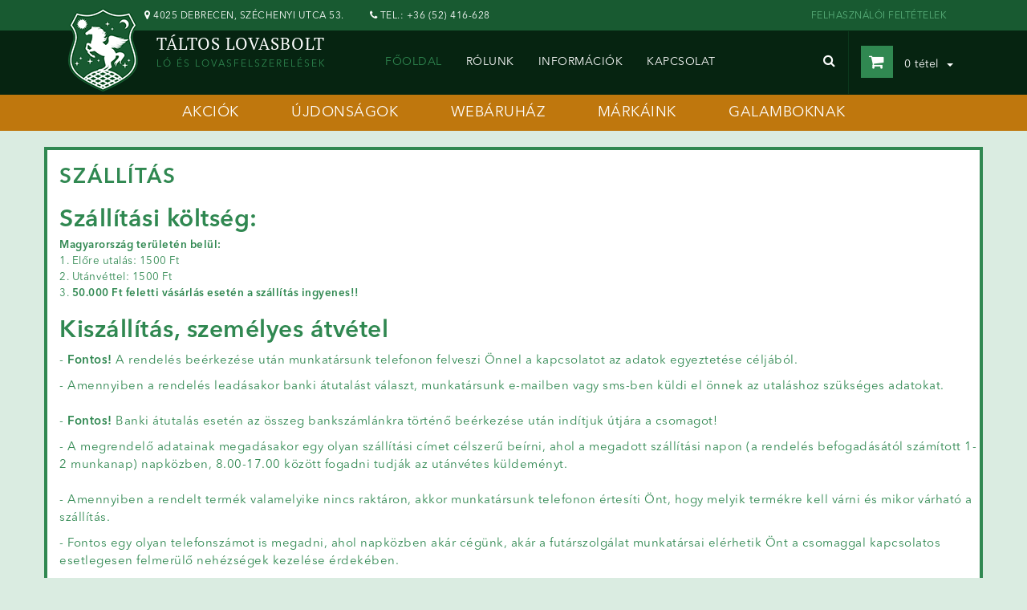

--- FILE ---
content_type: text/html; charset=UTF-8
request_url: https://taltoslovasbolt.hu/szallitas
body_size: 5462
content:
<!DOCTYPE html>
<html lang="en">
    <head>
        <meta charset="utf-8">
        <base href="https://taltoslovasbolt.hu/" target="_self">
        <meta name="viewport" content="width=device-width, initial-scale=1.0">
        <meta name="description" content="">
        <meta name="author" content="">
        <title>Táltos Lovasbolt Debrecen - Szállítás</title>
        <link href="https://taltoslovasbolt.hu/assets/frontend/css/bootstrap.min.css" rel="stylesheet">
        <link href="https://taltoslovasbolt.hu/assets/frontend/css/font-awesome.min.css" rel="stylesheet">
        <link href="https://taltoslovasbolt.hu/assets/frontend/css/prettyPhoto.css" rel="stylesheet">
        <link href="https://taltoslovasbolt.hu/assets/frontend/css/price-range.css" rel="stylesheet">
        <link href="https://taltoslovasbolt.hu/assets/frontend/css/animate.css" rel="stylesheet">
        <link href="https://taltoslovasbolt.hu/assets/frontend/css/main.css" rel="stylesheet">
        <link href="//code.jquery.com/ui/1.11.4/themes/smoothness/jquery-ui.css" rel="stylesheet">
        <!--[if lt IE 9]>
        <script src="https://taltoslovasbolt.hu/assets/frontend/js/html5shiv.js"></script>
        <script src="https://taltoslovasbolt.hu/assets/frontend/js/respond.min.js"></script>
        <![endif]-->       
        <link rel="shortcut icon" href="https://taltoslovasbolt.hu/assets/frontend/images/icon.png">
        <link rel="apple-touch-icon-precomposed" sizes="144x144" href="https://taltoslovasbolt.hu/assets/frontend/images/images/ico/apple-touch-icon-144-precomposed.png">
        <link rel="apple-touch-icon-precomposed" sizes="114x114" href="https://taltoslovasbolt.hu/assets/frontend/images/images/ico/apple-touch-icon-114-precomposed.png">
        <link rel="apple-touch-icon-precomposed" sizes="72x72" href="https://taltoslovasbolt.hu/assets/frontend/images/images/ico/apple-touch-icon-72-precomposed.png">
        <link rel="apple-touch-icon-precomposed" href="https://taltoslovasbolt.hu/assets/frontend/images/images/ico/apple-touch-icon-57-precomposed.png">

        <script src="https://taltoslovasbolt.hu/assets/frontend/js/jquery.js"></script>
        <script src="//code.jquery.com/ui/1.11.4/jquery-ui.js"></script>
        <script src="https://taltoslovasbolt.hu/assets/frontend/js/jquery.number.min.js"></script>
    </head><!--/head-->

    <body>
        <header id="header"><!--header-->
            <div class="header_top hidden-sm hidden-xs"><!--header_top-->
                <div class="container">
                    <div class="row">
                        <div class="col-sm-6">
                            <div class="contactinfo">
                                <ul class="nav nav-pills">
                                    <li><i class="fa fa-map-marker"></i> 4025 Debrecen, Széchenyi utca 53.</i>
                                    <li><i class="fa fa-phone"></i> Tel.: +36 (52) 416-628</li>
                                </ul>
                            </div>
                        </div>
                        <div class="col-sm-6">
                            <div class="pull-right">
                                <ul>
                                    <li><a href="https://taltoslovasbolt.hu/felhasznaloi-feltetelek">FELHASZNÁLÓI FELTÉTELEK</a></li>
                                </ul>
                            </div>
                        </div>
                    </div>
                </div>
            </div><!--/header_top-->

            <div class="header-middle-2"><!--header-middle-->
                <div class="hidden-md hidden-lg">
                    <div class="logo">
                        <div class="pull-left">
                            <a href="https://taltoslovasbolt.hu/"><img src="https://taltoslovasbolt.hu/assets/frontend/images/logo.png" /></a>
                        </div>
                        <div class="pull-left tpad">
                            <span class="logo-white">Táltos Lovasbolt</span><br />
                            <span class="logo-slogen">ló és lovasfelszerelések</span>
                        </div>
                    </div>
                    <div class="navbar-header">
                        <button type="button" class="navbar-toggle" data-toggle="collapse" data-target=".navbar-collapse">
                            <span class="sr-only">Toggle navigation</span>
                            <span class="icon-bar"></span>
                            <span class="icon-bar"></span>
                            <span class="icon-bar"></span>
                        </button>
                    </div>
                    <ul class="nav navbar-nav collapse navbar-collapse">
                        <li><a href="https://taltoslovasbolt.hu/" class="active">Főoldal</a></li>
                        <li><a href="https://taltoslovasbolt.hu/akciok">akciók</a></li>
                        <li><a href="https://taltoslovasbolt.hu/ujdonsagok">újdonságok</a></li>
                        <li><a href="https://taltoslovasbolt.hu/">webáruház</a></li>
                        <li><a href="https://taltoslovasbolt.hu/markaink">márkáink</a></li>
                        <li><a href="https://taltoslovasbolt.hu/galamboknak">galamboknak</a></li>
                        <li><a href="https://taltoslovasbolt.hu/rolunk">rólunk</a></li>
                        <li><a href="https://taltoslovasbolt.hu/informaciok">információk</a></li>
                        <li><a href="https://taltoslovasbolt.hu/kapcsolat">kapcsolat</a></li>
                    </ul>
                    <div class="hidden-lg hidden-md basket"><a href="https://taltoslovasbolt.hu/kosar"><button class="btn btn-block btn-success text-left"><i class="fa fa-shopping-cart"></i> <span class="order_num">0</span> tétel <span class="caret-container"><span class="caret"></span></span></button></a></div>

                </div>
                <div class="container hidden-sm hidden-xs">
                    <div class="row">
                        <div class="col-sm-4">
                            <div class="logo pull-left">
                                <a href="https://taltoslovasbolt.hu/"><img src="https://taltoslovasbolt.hu/assets/frontend/images/logo.png" /></a>
                            </div>
                            <div class="pull-left">
                                <span class="logo-white">Táltos Lovasbolt</span><br />
                                <span class="logo-slogen">ló és lovasfelszerelések</span>
                            </div>
                        </div>
                        <div class="col-md-8">
                            <div class="shop-menu pull-right">

                                <div class="row">
                                    <div class="col-sm-9">
                                        <div class="navbar-header">
                                            <button type="button" class="navbar-toggle" data-toggle="collapse" data-target=".navbar-collapse">
                                                <span class="sr-only">Toggle navigation</span>
                                                <span class="icon-bar"></span>
                                                <span class="icon-bar"></span>
                                                <span class="icon-bar"></span>
                                            </button>
                                        </div>
                                        <div class="mainmenu pull-left">
                                            <ul class="nav navbar-nav collapse navbar-collapse">
                                                <li><a href="https://taltoslovasbolt.hu/" class="active" >Főoldal</a></li>
                                                <li><a href="https://taltoslovasbolt.hu/rolunk" >rólunk</a></li>
                                                <li><a href="https://taltoslovasbolt.hu/informaciok" >információk</a></li>
                                                <li><a href="https://taltoslovasbolt.hu/kapcsolat" >kapcsolat</a></li>
                                            </ul>
                                        </div>
                                    </div>
                                    <div class="col-sm-1">
                                        <div class="search_box pull-right">
                                            <button type="button" data-toggle="dropdown" id="search" class="dropdown-toggle btn-search"><i class="fa fa-search"></i></button>
                                            <div class="dropdown-menu search" aria-labelledby="search">
                                                <form action="https://taltoslovasbolt.hu/kereses" method="get">
                                                    <input type="search" class="form-control" name="s" id="search_inp" />
                                                </form>
                                            </div>
                                        </div>
                                    </div>
                                    <div class="col-sm-2">
                                        <div class="dropdown" class="basket">
                                            <div class="dropdown-toggle top-cart" data-toggle="dropdown"><i class="fa fa-shopping-cart"></i> <span class="order_num">0</span> tétel <span class="caret-container"><span class="caret"></span></span></div>
                                            <div class="dropdown-menu">
                                                                                                <table class="table top-cart-table">
                                                    <tbody id="cart_inside_items">
                                                    </tbody>
                                                </table>
                                                <table class="table bottom-cart-table">
                                                    <tr>
                                                        <td width="50%">
                                                            Szállítás: <span id="shipping_price">0</span> Ft<br />
                                                            Összesen: <span id="total">0</span> Ft
                                                        </td>
                                                        <td class="text-right">
                                                            <a href="https://taltoslovasbolt.hu/kosar"><button class="btn btn-cart">KOSÁR</button></a>
                                                            <a href="https://taltoslovasbolt.hu/megrendeles"><button class="btn btn-order">MEGRENDEL</button></a>
                                                        </td>
                                                    </tr>
                                                </table>
                                            </div>
                                        </div>
                                    </div>
                                </div>                                

                            </div>
                        </div>
                    </div>
                </div>
            </div><!--/header-middle-->

        </header><!--/header-->
        
        <div class="menu hidden-xs hidden-sm">
            <ul>
                <li><a href="https://taltoslovasbolt.hu/akciok">akciók</a></li>
                <li><a href="https://taltoslovasbolt.hu/ujdonsagok">újdonságok</a></li>
                <li><a href="https://taltoslovasbolt.hu/">webáruház</a></li>
                <li><a href="https://taltoslovasbolt.hu/markaink">márkáink</a></li>
                <li><a href="https://taltoslovasbolt.hu/galamboknak">galamboknak</a></li>
            </ul>
        </div>            
<section>
    <div class="container">
        <div class="row">
            <div class="col-sm-12 padding-right product-details">
                <div class="row">
                    <div class="col-md-12">
                        <h1>Szállítás</h1>
                        <p class="product-description">
                            <h2 style="box-sizing: border-box; font-family: AvenirNextLTPro-Demi; font-weight: 500; line-height: 14.4pt; color: rgb(48, 136, 81); margin-top: 20px; margin-bottom: 10px; font-size: 30px; letter-spacing: 0.5px; background-color: rgb(255, 255, 255);"><span style="box-sizing: border-box;">Sz&aacute;ll&iacute;t&aacute;si k&ouml;lts&eacute;g:</span><span style="box-sizing: border-box; font-size: 18pt;"><o:p style="box-sizing: border-box;"></o:p></span></h2>

<p style="box-sizing: border-box; margin: 0px 0px 10px; color: rgb(48, 136, 81); font-family: AvenirNextLTPro-Regular; font-size: 15px; letter-spacing: 0.5px; line-height: 15.6pt; background-color: rgb(255, 255, 255);"><strong style="box-sizing: border-box; font-family: AvenirNextLTPro-Demi;"><span style="box-sizing: border-box; font-size: 10pt;">Magyarorsz&aacute;g ter&uuml;let&eacute;n bel&uuml;l:</span></strong><br style="box-sizing: border-box;" />
<span style="box-sizing: border-box; font-size: 10pt;">1. Előre utal&aacute;s: 1500 Ft<br style="box-sizing: border-box;" />
2. Ut&aacute;nv&eacute;ttel: 1500 Ft<br style="box-sizing: border-box;" />
3.&nbsp;<strong style="box-sizing: border-box; font-family: AvenirNextLTPro-Demi;">50.000 Ft feletti v&aacute;s&aacute;rl&aacute;s eset&eacute;n a sz&aacute;ll&iacute;t&aacute;s ingyenes!!</strong><o:p style="box-sizing: border-box;"></o:p></span></p>

<h2 style="box-sizing: border-box; font-family: AvenirNextLTPro-Demi; font-weight: 500; line-height: 1.1; color: rgb(48, 136, 81); margin-top: 20px; margin-bottom: 10px; font-size: 30px; letter-spacing: 0.5px; background-color: rgb(255, 255, 255);"><span class="text_big" style="box-sizing: border-box;">Kisz&aacute;ll&iacute;t&aacute;s, szem&eacute;lyes &aacute;tv&eacute;tel</span></h2>

<p style="box-sizing: border-box; margin: 0px 0px 10px; color: rgb(48, 136, 81); font-family: AvenirNextLTPro-Regular; font-size: 15px; letter-spacing: 0.5px; background-color: rgb(255, 255, 255);">-&nbsp;<strong style="box-sizing: border-box; font-family: AvenirNextLTPro-Demi;">Fontos!</strong>&nbsp;A rendel&eacute;s be&eacute;rkez&eacute;se ut&aacute;n munkat&aacute;rsunk telefonon felveszi &Ouml;nnel a kapcsolatot az adatok egyeztet&eacute;se c&eacute;lj&aacute;b&oacute;l.</p>

<p style="box-sizing: border-box; margin: 0px 0px 10px; color: rgb(48, 136, 81); font-family: AvenirNextLTPro-Regular; font-size: 15px; letter-spacing: 0.5px; background-color: rgb(255, 255, 255);">- Amennyiben a rendel&eacute;s lead&aacute;sakor banki &aacute;tutal&aacute;st v&aacute;laszt, munkat&aacute;rsunk e-mailben vagy sms-ben k&uuml;ldi el &ouml;nnek az utal&aacute;shoz sz&uuml;ks&eacute;ges adatokat.&nbsp;<br style="box-sizing: border-box;" />
<br style="box-sizing: border-box;" />
-&nbsp;<strong style="box-sizing: border-box; font-family: AvenirNextLTPro-Demi;">Fontos!</strong>&nbsp;Banki &aacute;tutal&aacute;s eset&eacute;n az &ouml;sszeg banksz&aacute;ml&aacute;nkra t&ouml;rt&eacute;nő be&eacute;rkez&eacute;se ut&aacute;n ind&iacute;tjuk &uacute;tj&aacute;ra a csomagot!</p>

<p style="box-sizing: border-box; margin: 0px 0px 10px; color: rgb(48, 136, 81); font-family: AvenirNextLTPro-Regular; font-size: 15px; letter-spacing: 0.5px; background-color: rgb(255, 255, 255);">- A megrendelő adatainak megad&aacute;sakor egy olyan sz&aacute;ll&iacute;t&aacute;si c&iacute;met c&eacute;lszerű&nbsp;be&iacute;rni, ahol a megadott sz&aacute;ll&iacute;t&aacute;si napon (a rendel&eacute;s befogad&aacute;s&aacute;t&oacute;l sz&aacute;m&iacute;tott 1-2 munkanap) napk&ouml;zben, 8.00-17.00 k&ouml;z&ouml;tt fogadni tudj&aacute;k az ut&aacute;nv&eacute;tes k&uuml;ldem&eacute;nyt.<br style="box-sizing: border-box;" />
<br style="box-sizing: border-box;" />
-&nbsp;Amennyiben a rendelt term&eacute;k valamelyike nincs rakt&aacute;ron, akkor munkat&aacute;rsunk telefonon &eacute;rtes&iacute;ti &Ouml;nt, hogy melyik term&eacute;kre kell v&aacute;rni &eacute;s mikor v&aacute;rhat&oacute; a sz&aacute;ll&iacute;t&aacute;s.</p>

<p style="box-sizing: border-box; margin: 0px 0px 10px; color: rgb(48, 136, 81); font-family: AvenirNextLTPro-Regular; font-size: 15px; letter-spacing: 0.5px; background-color: rgb(255, 255, 255);">- Fontos egy olyan telefonsz&aacute;mot is megadni, ahol napk&ouml;zben ak&aacute;r c&eacute;g&uuml;nk, ak&aacute;r a fut&aacute;rszolg&aacute;lat munkat&aacute;rsai el&eacute;rhetik &Ouml;nt a csomaggal kapcsolatos esetlegesen felmer&uuml;lő neh&eacute;zs&eacute;gek kezel&eacute;se &eacute;rdek&eacute;ben.</p>

<p style="box-sizing: border-box; margin: 0px 0px 10px; color: rgb(48, 136, 81); font-family: AvenirNextLTPro-Regular; font-size: 15px; letter-spacing: 0.5px; background-color: rgb(255, 255, 255);">- H&eacute;tv&eacute;geken &eacute;s &uuml;nnepnapokon nincs sz&aacute;ll&iacute;t&aacute;s.&nbsp;</p>

<p style="box-sizing: border-box; margin: 0px 0px 10px; color: rgb(48, 136, 81); font-family: AvenirNextLTPro-Regular; font-size: 15px; letter-spacing: 0.5px; background-color: rgb(255, 255, 255);">- Amennyiben valamilyen okb&oacute;l a megrendelő, illetve a felt&uuml;ntetett c&iacute;mzett nem tart&oacute;zkodik a megadott helyen a kisz&aacute;ll&iacute;t&aacute;s időpontj&aacute;ban, a fut&aacute;rszolg&aacute;lat a megrendelő &aacute;ltal megadott telefonsz&aacute;mon egyeztet a k&uuml;ldem&eacute;ny ism&eacute;telt kisz&aacute;ll&iacute;t&aacute;s&aacute;val kapcsolatban.&nbsp;<br style="box-sizing: border-box;" />
<br style="box-sizing: border-box;" />
-&nbsp;<strong style="box-sizing: border-box; font-family: AvenirNextLTPro-Demi;">Fontos!</strong>&nbsp;A fut&aacute;rszolg&aacute;lat az eredeti kisz&aacute;ll&iacute;t&aacute;son t&uacute;l csak k&eacute;tszer k&iacute;s&eacute;rli meg az &uacute;jb&oacute;li kisz&aacute;ll&iacute;t&aacute;st, ezut&aacute;n visszahozza a csomagot a felad&oacute;nak.</p>

<p style="box-sizing: border-box; margin: 0px 0px 10px; color: rgb(48, 136, 81); font-family: AvenirNextLTPro-Regular; font-size: 15px; letter-spacing: 0.5px; background-color: rgb(255, 255, 255);">- A megrendelt term&eacute;keket a GLS fut&aacute;rszolg&aacute;lat sz&aacute;ll&iacute;tja el &Ouml;nnek.</p>

<p style="box-sizing: border-box; margin: 0px 0px 10px; color: rgb(48, 136, 81); font-family: AvenirNextLTPro-Regular; font-size: 15px; letter-spacing: 0.5px; background-color: rgb(255, 255, 255);"><span style="box-sizing: border-box;">- A GLS fut&aacute;rszolg&aacute;lat szab&aacute;lyzata elő&iacute;rja: 1 csomag maximum 4</span><span style="box-sizing: border-box;">0kg lehet.</span></p>

<p style="box-sizing: border-box; margin: 0px 0px 10px; color: rgb(48, 136, 81); font-family: AvenirNextLTPro-Regular; font-size: 15px; letter-spacing: 0.5px; background-color: rgb(255, 255, 255);">- Amennyiben Magyarorsz&aacute;g ter&uuml;let&eacute;n k&iacute;v&uuml;l szeretne rendelni &uuml;zlet&uuml;nkből, k&eacute;rj&uuml;k, e-mailben vegye fel vel&uuml;nk a kapcsolatot! E-mail c&iacute;m&uuml;nk:&nbsp;lovasbolt84@gmail.com<br style="box-sizing: border-box;" />
<br style="box-sizing: border-box;" />
- Garant&aacute;ljuk, hogy minden esetben az &Ouml;n &eacute;rdekeit tartjuk a legfontosabbnak. A rendel&eacute;seket gyorsan &eacute;s prec&iacute;zen kezelj&uuml;k. N&eacute;h&aacute;ny esetben a mi hib&aacute;nkon k&iacute;v&uuml;l (p&eacute;ld&aacute;ul ha a megrendelő nem ad meg telefonsz&aacute;mot &eacute;s t&ouml;bb e-mail&uuml;nkre sem v&aacute;laszol) nem tudjuk a rendel&eacute;st kellő sebess&eacute;ggel feldolgozni. Minden olyan esetet, amikor a rendel&eacute;st a mi vagy a besz&aacute;ll&iacute;t&oacute;nk hib&aacute;j&aacute;b&oacute;l nem teljes&iacute;tett&uuml;k vagy rontottuk el, teljes rugalmass&aacute;ggal kezel&uuml;nk, vagy p&eacute;nz visszafizet&eacute;si garanci&aacute;val &eacute;l&uuml;nk.</p>
                        </p>
                                            </div>
                </div>
            </div>
        </div>
    </div>
</section><footer id="footer"><!--Footer-->

    <div class="top-footer">
        <div class="container">
            <div class="row">
                <div class="col-md-4 col-sm-12">
                    <div class="row">
                        <div class="col-md-3">
                            <img src="https://taltoslovasbolt.hu/assets/frontend/images/picto_card.png" />                            
                        </div>
                        <div class="col-md-9">
                            <div class="footer-head">fizetési feltételek</div>
                            <div class="footer-content">Lehetséges fizetési módok.<br /><a href="https://taltoslovasbolt.hu/fizetes">Részletek</a></div>
                        </div>
                    </div>
                </div>
                <div class="col-md-4 col-sm-12">
                    <div class="row">
                        <div class="col-md-3">
                            <img src="https://taltoslovasbolt.hu/assets/frontend/images/picto_delivery.png" />                            
                        </div>
                        <div class="col-md-9">
                            <div class="footer-head">szállítás</div>
                            <div class="footer-content">Kiszállítás, személyes átvétel<br /><a href="https://taltoslovasbolt.hu/szallitas">Részletek</a></div>
                        </div>
                    </div>
                </div>
                <div class="col-md-4 col-sm-12">
                    <div class="row">
                        <div class="col-md-3">
                            <img src="https://taltoslovasbolt.hu/assets/frontend/images/picto_garantee.png" />                            
                        </div>
                        <div class="col-md-9">
                            <div class="footer-head">garancia</div>
                            <div class="footer-content">Jótállási vagy szavatossági igény bejelentésének módja<br /><a href="https://taltoslovasbolt.hu/garancia">Részletek</a></div>
                        </div>
                    </div>
                </div>
            </div>
        </div>
    </div>

    <div class="footer-widget">
        <div class="container">
            <div class="row">
                <div class="col-md-5 col-sm-12">
                    <div class="single-widget">
                        <h2>Elérhetőségeink</h2>
                        <ul class="nav nav-pills nav-stacked">
                            <li class="white"><i class="fa fa-map-marker"></i> Cím: 4025 Debrecen, Széchenyi utca 53.</li>
                            <li class="white"><i class="fa fa-mobile"></i> Üzlet: +36 (52) 416-628</li>
                            <li class="white"><i class="fa fa-clock-o"></i> Nyitva: Hétfő-Péntek 9-17h, Szo. 9-13h</li>
                        </ul>
                        <div class="social-bottom">
                            <a href="https://www.facebook.com/taltos.lovasbolt/" target="_blank"><i class="fa fa-facebook"></i></a>
                            <a href="https://www.instagram.com/taltoslovasboltdebrecen/" target="_blank"><i class="fa fa-instagram"></i></a>
                            <a href="" target="_blank"><i class="fa fa-google-plus"></i></a>
                            <a href="mailto:lovasbolt84@gmail.com" target="_blank"><i class="fa fa-envelope"></i></a>
                        </div>
                    </div>
                </div>
                <div class="col-md-2 col-md-offset-1 col-sm-12">
                    <div class="single-widget">
                        <h2>Hasznos linkek</h2>
                        <ul class="nav nav-pills nav-stacked">
                            <li><a href="https://taltoslovasbolt.hu/">Főoldal</a></li>
                            <li><a href="https://taltoslovasbolt.hu/rolunk">Rólunk</a></li>
                            <li><a href="https://taltoslovasbolt.hu/markaink">Márkáink</a></li>
                            <li><a href="https://taltoslovasbolt.hu/kapcsolat">Kapcsolat</a></li>
                        </ul>
                    </div>
                </div>
                <div class="col-md-2 col-sm-12">
                    <div class="single-widget">
                        <h2>Vásárlás</h2>
                        <ul class="nav nav-pills nav-stacked">
                            <li><a href="https://taltoslovasbolt.hu/felhasznaloi-feltetelek">ÁSZF</a></li>
                            <li><a href="https://taltoslovasbolt.hu/szallitas">Szállítás</a></li>
                            <li><a href="https://taltoslovasbolt.hu/fizetes">Fizetés</a></li>
                            <li><a href="https://taltoslovasbolt.hu/garancia">Garancia</a></li>
                        </ul>
                    </div>
                </div>
                <div class="col-md-2 col-sm-12">
                    <div class="single-widget">
                        <h2>Információk</h2>
                        <ul class="nav nav-pills nav-stacked">
                            <li><a href="https://taltoslovasbolt.hu/impresszum">Impresszum</a></li>
                            <li><a href="https://taltoslovasbolt.hu/adatvedelem">Adatvédelem</a></li>
                            <li><a href="http://sakalmedia.hu" target="_blank" title="Készítette: Sakál Média Kft">Sakál Média Kft</a></li>
                        </ul>
                    </div>
                </div>
            </div>

        </div>

        <div class="container footer-bottom">
            <div class="row">
                <div class="pull-left">© 2026 <a href="https://taltoslovasbolt.hu/">Táltos Lovasbolt</a>. Minden jog fenntartva.</a></div>
                <div class="pull-right"></div>
            </div>
        </div>

    </div>

</footer><!--/Footer-->

<script>
  (function(i,s,o,g,r,a,m){i['GoogleAnalyticsObject']=r;i[r]=i[r]||function(){
  (i[r].q=i[r].q||[]).push(arguments)},i[r].l=1*new Date();a=s.createElement(o),
  m=s.getElementsByTagName(o)[0];a.async=1;a.src=g;m.parentNode.insertBefore(a,m)
  })(window,document,'script','https://www.google-analytics.com/analytics.js','ga');

  ga('create', 'UA-82510102-1', 'auto');
  ga('send', 'pageview');

</script>


<div id="fb-root"></div>
<script>(function (d, s, id) {
        var js, fjs = d.getElementsByTagName(s)[0];
        if (d.getElementById(id))
            return;
        js = d.createElement(s);
        js.id = id;
        js.src = "//connect.facebook.net/hu_HU/sdk.js#xfbml=1&version=v2.5&appId=852158101542017";
        fjs.parentNode.insertBefore(js, fjs);
    }(document, 'script', 'facebook-jssdk'));</script>

<script src="https://taltoslovasbolt.hu/assets/frontend/js/bootstrap.min.js"></script>
<script src="https://taltoslovasbolt.hu/assets/frontend/js/jquery.scrollUp.min.js"></script>
<script src="https://taltoslovasbolt.hu/assets/frontend/js/price-range.js"></script>
<script src="https://taltoslovasbolt.hu/assets/frontend/js/jquery.prettyPhoto.js"></script>
<script src="https://taltoslovasbolt.hu/assets/frontend/js/main.js"></script>

<script>
    $(document).ready(function () {
        $(".dropdown").on("hide.bs.dropdown", function () {
            $(".caret-container").html('<span class="caret"></span>');
        });
        $(".dropdown").on("show.bs.dropdown", function () {
            $(".caret-container").html('<span class="caret caret-up"></span>');
        });

        $(".search_box").on("show.bs.dropdown", function () {
            $("#search_inp").focus();
        });

        $("a[rel^='prettyPhoto']").prettyPhoto();

        $(function () {
            $('[data-toggle="tooltip"]').tooltip();
        });

    });

    function remove_basket_item(row_id) {

        $.ajax({
            method: "POST",
            dataType: "json",
            async: true,
            url: "https://taltoslovasbolt.hu/response/remove_from_basket",
            data: {row_id: row_id}
        }).done(function (msg) {
            get_basket_items();
            $('.basket').effect('highlight');
        });

    }


    function get_basket() {
        var ret = 0;
        $.ajax({
            method: "POST",
            dataType: "json",
            async: false,
            url: "https://taltoslovasbolt.hu/response/count_basket_items"
        })
                .done(function (msg) {
                    if (msg > 0) {
                        $(".order_num").html(msg + '');
                    } else {
                        $(".order_num").html('0');
                    }
                    ret = msg;
                });
        return ret;

    }

    function get_shipping_cost() {

        var ret = 0;

        $.ajax({
            method: "POST",
            dataType: "json",
            async: false,
            url: "https://taltoslovasbolt.hu/response/get_shipping_cost"
        })
                .done(function (msg) {
                    ret = msg;
                });
        return ret;
    }

    function get_basket_items() {

        $.ajax({
            method: "POST",
            dataType: "json",
            async: false,
            url: "https://taltoslovasbolt.hu/response/get_basket_items"
        })
                .done(function (msg) {
                    var count_items = get_basket();
                    if (count_items > 0) {
                        var html = '';
                        var shipping_cost = get_shipping_cost();
                        var total = 0;
                        $.each(msg, function (k, v) {
                            html += '<tr><td><img src="' + v.image + '" /></td><td>' + v.name + '<br /><span class="price">' + v.qty + ' x ' + Number(v.price).toLocaleString('hu') + ' Ft</span></td><td><a onClick="remove_basket_item(\'' + v.rowid + '\')" class="remove_basket_item"><i class="fa fa-times"></i></a></td></tr>',
                                    total += v.subtotal;
                        });
                        total += shipping_cost;
                        $("#shipping_price").text(Number(shipping_cost).toLocaleString('hu'));
                        $("#total").text(Number(total).toLocaleString('hu'));
                        $('.bottom-cart-table').fadeIn();
                    } else {
                        var html = '<tr><td>A kosár üres</td></tr>';
                        $('.bottom-cart-table').fadeOut();
                    }
                    $('#cart_inside_items').html(html);
                });
        return true;

    }

    get_basket_items();

</script>
<!-- hood.hu eu cookie / eleje -->
<script async src="//hood.hu/cookie.js" data-title="Ez a weboldal sütiket (cookie-kat) használ a jobb felhasználói élmény érdekében."
data-moretext="Részletek..." data-morelink="http://taltoslovasbolt.hu/adatvedelem" data-oktext="Rendben!" data-ver="1" id="hood-proposer"></script>
<!-- hood.hu eu cookie / vége -->
</body>
</html>

--- FILE ---
content_type: text/css
request_url: https://taltoslovasbolt.hu/assets/frontend/css/price-range.css
body_size: 621
content:
/*!
 * Slider for Bootstrap
 *
 * Copyright 2012 Stefan Petre
 * Licensed under the Apache License v2.0
 * http://www.apache.org/licenses/LICENSE-2.0
 *
 */
.slider {
  display: inline-block;
  vertical-align: middle;
  position: relative;
}
.slider.slider-horizontal {
  width: 200px !important;
  height: 20px;
}
.slider.slider-horizontal .slider-track {
  height: 5px;
  left: 0;
  margin-top: -5px;
  top: 50%;
  width: 100%;
}
.slider.slider-horizontal .slider-selection {
    background-color: #bf770d;
  height: 100%;
  top: 0;
  bottom: 0;
}
.slider.slider-horizontal .slider-handle {
    width:18px;
    height: 18px;
  border:3px solid #bb750d;
  z-index: 999;
  margin-left: -12px;
  margin-top: -6px;
}

.left-round{
  margin-left:-5px !important;
}

.slider.slider-horizontal .slider-handle.triangle {
  /* border-width: 0 10px 10px 10px; */
  width: 0;
  height: 0;
  border-bottom-color: #0480be;
  margin-top: 0;
}
.slider.slider-vertical {
  height: 300px;
  width: 20px;
}
.slider.slider-vertical .slider-track {
  width: 10px;
  height: 100%;
  margin-left: -5px;
  left: 50%;
  top: 0;
}
.slider.slider-vertical .slider-selection {
  width: 100%;
  left: 0;
  top: 0;
  bottom: 0;
}
.slider.slider-vertical .slider-handle {
  margin-left: -5px;
  margin-top: -10px;
}
.slider.slider-vertical .slider-handle.triangle {
  border-width: 10px 0 10px 10px;
  width: 1px;
  height: 1px;
  border-left-color: #0480be;
  margin-left: 0;
}
.slider input {
  display: none;
}
.slider .tooltip-inner {
  white-space: nowrap;
}
.slider-track {
  position: absolute;
  cursor: pointer;
  background-color: #efefef;
}

.slider-selection {
  -moz-box-sizing: border-box;
  background: none repeat scroll 0 0 #FE980F;
  border-radius: 15px;
  box-shadow: 0 -1px 0 rgba(0, 0, 0, 0.15) inset;
  position: absolute;
}

.slider-handle {
  background: #fff;
  box-shadow:none;
  height: 10px;
  opacity: 1;
  position: absolute;
  width: 10px;
}

.slider-handle.round {
  -webkit-border-radius: 20px;
  -moz-border-radius: 20px;
  border-radius: 20px;
}
.slider-handle.triangle {
  background: transparent none;
}

.price-range-label {
    font-size: 12px;
    color:#737373;
}

.price-ranger {
    color: #737373;
}

.price-ranger input[type=text] {
    padding: 5px 10px;
    font-size: 12px;
    width:60px;
    border:1px solid #e6e6e6;
    background-color: #fff;
}

--- FILE ---
content_type: text/css
request_url: https://taltoslovasbolt.hu/assets/frontend/css/main.css
body_size: 9465
content:

@font-face {
    font-family: AvenirNextLTPro-Bold;
    src: url(../fonts/AvenirNextLTPro-Bold.otf);
}

@font-face {
    font-family: AvenirNextLTPro-Regular;
    src: url(../fonts/AvenirNextLTPro-Regular.otf);
}

@font-face {
    font-family: AvenirNextLTPro-Demi;
    src: url(../fonts/AvenirNextLTPro-Demi.otf);
}

@font-face {
    font-family: PT-Serif;
    src: url(../fonts/PT-Serif.ttf);
}


body {
    font-family: AvenirNextLTPro-Regular;
    background:#daece1;
    position: relative;
    font-weight:400px;
    letter-spacing: 0.5px;
    color: #fff;
}

.logo {
    position: absolute;
    margin-top: -30px;
    z-index: 9999;
}

ul li {
    list-style: none;
}

a:hover {
    outline: none;
    text-decoration:none;
}

a:focus {
    outline:none;
    outline-offset: 0;
}

a {
    -webkit-transition: 300ms;
    -moz-transition: 300ms;
    -o-transition: 300ms;
    transition: 300ms;
}

h1, h2, h3, h4, h5, h6 {
    font-family: AvenirNextLTPro-Demi;
    color:#308851;
}

.btn:hover, 
.btn:focus{
    outline: none;
    box-shadow: none;
}

.navbar-toggle {
    background-color: #000;
}

a#scrollUp {
    bottom: 0px;
    right: 10px;
    padding: 5px 10px;
    background: #bf770d;
    color: #FFF;
    -webkit-animation: bounce 2s ease infinite;
    animation: bounce 2s ease infinite;
}

a#scrollUp i{
    font-size: 30px;
}


/*************************
*******Header CSS******
**************************/

.header_top {
    background: none repeat scroll 0 0 #185a31;
    height: 38px;
    padding-top: 12px;
    font-size: 12px;
    box-sizing: border-box;
}

.header_top li {
    list-style: none;
    display: inline;    
}

.header_top li:first-child {
    margin-right:30px;
}


.header_top a {
    color: #5ab07b;
}

.header_top a:hover {
    color: #fff;
}

.contactinfo ul li:first-child{
    margin-left: 110px;
    margin-right: 30px;
}

.contactinfo ul li {
    color: #fff;
    text-transform: uppercase;
}

.social-icons ul li a {
    border: 0 none;
    border-radius: 0;
    color: #696763;
    padding:0px;
}


.social-icons ul li{
    display:inline-block;
}

.social-icons ul li a i {
    padding: 11px 15px;
    transition: all 0.9s ease 0s;
    -moz-transition: all 0.9s ease 0s;
    -webkit-transition: all 0.9s ease 0s;
    -o-transition: all 0.9s ease 0s;
}

.social-icons ul li a i:hover{
    color: #fff;
    transition: all 0.9s ease 0s;
    -moz-transition: all 0.9s ease 0s;
    -webkit-transition: all 0.9s ease 0s;
    -o-transition: all 0.9s ease 0s;
}


.fa-facebook:hover {
    background: #0083C9;
}

.fa-twitter:hover  {
    background:#5BBCEC;
}

.fa-linkedin:hover  {
    background:#FF4518;
}

.fa-dribbble:hover  {
    background:#90C9DC;
}

.fa-google-plus:hover  {
    background:#CE3C2D;
}

.header-middle-2 {
    min-height: 80px;
    background-color:#062411;
}

.header-middle-2 .container .row {
    margin-top:0px;
    margin-left: 0;
    margin-right: 0;
}

.header-middle-2 .container .row .col-md-4{
    padding-top: 15px;
    padding-left: 0;
}

.shop-menu .col-sm-9 {
    padding-top: 28px;
    padding-right:0;
}

.shop-menu .col-sm-2 {
    padding-left: 0px;
    padding-right: 0px;
    padding-top: 18px;
    color:#fff;
    font-size: 14px;
}

.top-cart .fa-shopping-cart {
    font-size: 20px;
    background-color: #308851;
    padding: 10px;
    margin-right: 10px;
}

.top-cart .caret {
    margin-left: 5px;
}

.header-middle-2 .container .logo-white {
    padding-left: 110px;
    font-family: PT-Serif;
    font-size: 21px;
    text-transform:uppercase;
    color: #fff;
    letter-spacing: 1px;
}

.header-middle-2 .container .logo-slogen {
    padding-left: 110px;
    font-size: 12px;
    text-transform:uppercase;
    color: #308851;
    letter-spacing: 2px;
}

.btn-group.open .dropdown-toggle {
    background: rgba(0, 0, 0, 0);
    box-shadow: none;
}

.dropdown-menu  li  a:hover, .dropdown-menu  li  a:focus {
    color: #FFFFFF;
    text-decoration: none;
}

.shop-menu {
    width:100%;
}

.search_box {
    padding:28px 10px 30px 0px;
    border-right: 1px solid #0b381c;
}

.shop-menu ul li {
    display:inline-block;
    padding-left: 15px;
    padding-right: 15px;
}

.shop-menu ul li:last-child {
    padding-right: 0;
}


.shop-menu ul li a {
    color: #696763;
    font-size: 14px;
    font-weight: 400;
    padding:0;
    padding-right: 0;
    margin-top: 0px;
}


.shop-menu ul li a i{
    margin-right:3px;
}


.shop-menu ul li a:hover {
    color:#fe980f;
    background:#fff;
}


.header-bottom {
    padding-bottom: 30px;
    padding-top: 30px;
}

.search_box input {
    margin-left: 10px;
    background: #F0F0E9;
    border: medium none;
    color: #B2B2B2;
    font-family: 'roboto';
    font-size: 12px;
    font-weight: 300;
    height: 35px;
    outline: medium none;
    padding-left: 10px;
    width: 280px;
    background-image: url(../images/home/searchicon.png);
    background-repeat: no-repeat;
    background-position: 250px;
}




.navbar-collapse.collapse{
    padding-left: 0;
}



.mainmenu ul li{
    padding-right: 15px;
    padding-left: 15px;
}

.mainmenu ul li:first-child{
    padding-left: 0px;
}

.mainmenu ul li a {
    color: #fff;
    font-size: 14px;
    font-weight: 300;
    padding: 0;
    padding-bottom: 10px;
    text-transform: uppercase;
}

.mainmenu ul li a:hover, .mainmenu ul li a.active,  .shop-menu ul li a.active{
    background:none;
    color:#308851;
}



/*  Dropdown menu*/

.navbar-header 
.navbar-toggle .icon-bar {
    background-color: #fff;
}


.nav.navbar-nav > li:hover > ul.sub-menu{
    display: block;
    -webkit-animation: fadeInUp 400ms;
    -moz-animation: fadeInUp 400ms;
    -ms-animation: fadeInUp 400ms;
    -o-animation: fadeInUp 400ms;
    animation: fadeInUp 400ms;
}

.box .active {
    color: #bf770d !important;
}

ul.sub-menu {
    position: absolute;
    top: 30px;
    left: 0;
    background: rgba(0, 0, 0, 0.6);
    list-style: none;
    padding: 0;
    margin: 0;
    width: 220px;
    -webkit-box-shadow: 0 3px 3px rgba(0, 0, 0, 0.1);
    box-shadow: 0 3px 3px rgba(0, 0, 0, 0.1);
    display: none;
    z-index: 999;
}

.dropdown ul.sub-menu li .active{
    color: #FDB45E;
    padding-left: 0;
}


.navbar-nav li ul.sub-menu li{
    padding: 10px 20px 0 ;
}

.navbar-nav li ul.sub-menu li:last-child{
    padding-bottom: 20px;
}

.navbar-nav li ul.sub-menu li a{
    color: #fff;
}

.navbar-nav li ul.sub-menu li a:hover{
    color: #FDB45E;
}

.fa-angle-down{
    padding-left: 5px; 
}

@-webkit-keyframes fadeInUp {
    0% {
        opacity: 0;
        -webkit-transform: translateY(20px);
        transform: translateY(20px);
    }

    100% {
        opacity: 1;
        -webkit-transform: translateY(0);
        transform: translateY(0);
    }
}


/*************************
*******Footer CSS******
**************************/

#footer {
    margin-top: 30px;
    border-top:3px solid #f1f1f1;
    background: #fff;
}


.footer-top .container {
    border-bottom: 1px solid #E0E0DA;
    padding-bottom: 20px;
}

.companyinfo {
    margin-top: 57px;
}

.companyinfo h2 {
    color: #B4B1AB;
    font-family: abel;
    font-size: 27px;
    text-transform: uppercase;
}

.companyinfo h2  span{
    color:#FE980F;
}

.companyinfo p {
    color: #B3B3AD;
    font-family: 'Roboto', sans-serif;
    font-size: 12px;
    font-weight: 300;
}

.footer-top .col-sm-3{
    overflow: hidden;
}

.video-gallery {
    margin-top: 57px;
    position: inherit;
}

.video-gallery a img {
    height: 100%;
    width: 100%;
}

.iframe-img {
    position: relative;
    display: block;
    height: 61px;
    margin-bottom: 10px;
    border: 2px solid #CCCCC6;
    border-radius: 3px;
}

.overlay-icon {
    position: absolute;
    top: 0;
    width: 100%;
    height: 61px;
    background: #FE980F;
    border-radius: 3px;
    color: #FFF;
    font-size: 20px;
    line-height: 0;
    display: block;
    opacity: 0;
    -webkit-transition: 300ms;
    -moz-transition: 300ms;
    -o-transition: 300ms;
    transition: 300ms;
}

.overlay-icon i {
    position: relative;
    top: 50%;
    margin-top: -20px;
}

.video-gallery a:hover .overlay-icon{
    opacity: 1;
}

.video-gallery p {
    color: #8C8C88;
    font-family: 'Roboto', sans-serif;
    font-size: 12px;
    font-weight: 500;
    margin-bottom:0px;
}

.video-gallery  h2 {
    color: #8c8c88;
    font-family: 'Roboto', sans-serif;
    font-size: 12px;
    font-weight: 300;
    text-transform:uppercase;
    margin-top:0px;
}


.address {
    margin-top: 30px;
    position: relative;
    overflow: hidden;
}
.address  img {
    width:100%;
}

.address p {
    color: #666663;
    font-family: 'Roboto', sans-serif;
    font-size: 14px;
    font-weight: 300;
    left: 25px;
    position: absolute;
    top: 50px;
}

.footer-widget {
    background-color: #062411;
    border-top:15px solid #185a31;
}

.footer-widget .container {
    padding-top: 60px;
    padding-bottom: 60px;
}

.single-widget .fa {
    text-align: center;
    width:20px;
    font-size: 16px;
    color: #fff;
}

.single-widget h2 {
    color: #fff;
    font-family: AvenirNextLTPro-Demi;
    font-size: 18px;
    padding-bottom: 15px;
    margin-bottom: 30px;
    text-transform: uppercase;
    border-bottom:3px solid #243f26;
}

.single-widget h2 i{
    margin-right:15px;
}

.single-widget ul li {
    color: #446647;
    font-family: AvenirNextLTPro-Regular;
    padding: 5px 0;
}

.single-widget ul li a{
    padding: 0;
    margin: 0;
    color: #fff;
    font-family: AvenirNextLTPro-Regular;
    font-size: 15px;
}

.single-widget ul li a i {
    margin-right: 18px;
}

.single-widget ul li a:hover{
    background:none;
    color:#bf770d;
}


.searchform input {
    border: 1px solid #185a31;
    color: #CCCCC6;
    font-family: 'Roboto', sans-serif;
    font-size: 14px;
    margin-top: 0;
    outline: medium none;
    padding: 7px;
    width: 212px;
}


.searchform button {
    background: #FE980F;
    border: medium none;
    border-radius: 0;
    margin-left: -5px;
    margin-top: -3px;
    padding: 7px 17px;
}

.searchform button i {
    color: #FFFFFF;
    font-size: 20px;
}

.searchform  button:hover, 
.searchform  button:focus{
    background-color:#FE980F;
}

.searchform p {
    color: #8C8C88;
    font-family: 'Roboto', sans-serif;
    font-size: 14px;
    font-weight: 300;
    margin-top: 25px;
}

.footer-bottom {
    font-family: AvenirNextLTPro-Regular !impotant;
    font-size: 13px;
    border-top:3px solid #185a31;    
    padding-top: 20px !important;
    padding-bottom: 20px !important;
    color:#446647;
}

.footer-bottom a {
    color: #fff;
}


/*************************
******* Home ******
**************************/


#slider {
    background-color: #000;
}

.carousel-indicators li {
    background: #C4C4BE;
}

.carousel-indicators li.active {
    background: #FE980F;
}

.item img {
    margin:auto;
}

.item h1 {
    color: #B4B1AB;
    font-family: abel;
    font-size: 48px;
    margin-top: 115px;
}

.item h1 span {
    color:#FE980F;
}

.item h2 {
    color: #363432;
    font-family: 'Roboto', sans-serif;
    font-size: 28px;
    font-weight: 700;
    margin-bottom: 22px;
    margin-top: 10px;
}

.item  p {
    color:#363432;
    font-size:16px;
    font-weight:300;
    font-family: 'Roboto', sans-serif;
}

.get {
    background: #FE980F;
    border: 0 none;
    border-radius: 0;
    color: #FFFFFF;
    font-family: 'Roboto', sans-serif;
    font-size: 16px;
    font-weight: 300;
    margin-top: 23px;
}


.item button:hover {
    background: #FE980F;
}

.control-carousel {
    position: absolute;
    top: 50%;
    font-size: 60px;
    color: #C2C2C1;
}

.control-carousel:hover{
    color: #FE980F ;
}

.right {
    right: 50px;
}

.left {
    left: 50px;
}

.category-products {
}

.category-products .panel {
    background-color: #FFFFFF;
    border: 0px;
    border-radius: 0px;
    box-shadow:none;
    margin-bottom: 0px;
}

.category-products .panel-default .panel-heading {
    margin: 0;
    padding: 0px 0px 10px 0px;
    margin-bottom: 5px;
    background-color: #FFFFFF;
    border-bottom: 1px solid #185a31;
    color: #FFFFFF;
}

.category-products .panel-default .panel-heading.last {
    border-bottom: none;
}


.category-products .panel-default .panel-heading .panel-title a {
    color: #000;
    font-family: AvenirNextLTPro-Regular;
    font-weight: 300;
    font-size: 14px;
    text-decoration: none;
    font-weight: bold;
}

.category-products .panel-default .panel-heading .panel-title a:hover {
    color: #bf770d;
}

.panel-title > a:hover .fa-plus {
    color: #bf770d;
}

.category-products .panel-default .panel-heading .panel-title a.active {
    color: #bf770d !important;
}

.panel-group .panel-heading + .panel-collapse .panel-body {
    padding: 0;
    border-top: 0 none;
    margin-bottom: 10px;
}

.category-products .badge {
    background:none;
    border-radius: 10px;
    color: #696763;
    display: inline-block;
    font-size: 12px;
    font-weight: bold;
    line-height: 1;
    min-width: 10px;
    padding: 3px 7px;
    text-align: center;
    vertical-align: baseline;
    white-space: nowrap;
}

.panel-group .panel + .panel {
    margin-top: 0px;
}

.panel-body ul{
    margin: 0;
    padding-left: 0px;
}

.panel-body ul li {
    padding: 3px 0px 3px 10px;
}

.panel-body ul li.active a {
    color: #bf770d;
}


.panel-body ul li a {
    color: #696763;
    font-family: AvenirNextLTPro-Regular;
    font-size: 12px;
}

.panel-body ul li a:hover {
    color: #bf770d;
}

.brands-name {
    border: 1px solid #F7F7F0;
    padding-bottom: 20px;
    padding-top: 15px;
}


.brands-name .nav-stacked li a {
    background-color: #FFFFFF;
    color: #696763;
    font-family: 'Roboto', sans-serif;
    font-size: 14px;
    padding: 5px 25px;
    text-decoration: none;
    text-transform: uppercase;
}

.brands-name .nav-stacked li a:hover{
    background-color: #fff;
    color: #696763;
}

.shipping {
    background-color: #F2F2F2;
    margin-top: 40px;
    overflow: hidden;
    padding-top: 20px;
    position: relative;
}


.price-range{
    margin-top:30px;
}

.well {
    background-color: #FFFFFF;
    border: 1px solid #F7F7F0;
    border-radius: 4px;
    box-shadow: none;
    margin-bottom: 20px;
    min-height: 20px;
    padding: 35px;
}


.tooltip-inner {
    background-color: #000;
    border-radius: 4px;
    color: #FFFFFF;
    max-width: 200px;
    padding: 3px 8px;
    text-align: center;
    text-decoration: none;
    box-shadow: 2px 2px 5px rgba(0,0,0,0.3)
}

.tooltip.top .tooltip-arrow {
    border-top-color: #000;
    border-width: 5px 5px 0;
    bottom: 0;
    left: 50%;
    margin-left: -5px;
}


.padding-right {
    padding-right: 0;
}

h2.title {
    letter-spacing: 1px;
    color: #185a31;
    font-family: AvenirNextLTPro-Demi;
    font-size: 16px;
    margin: 0px;
    text-transform: uppercase;
    margin-bottom: 20px;
    border-bottom:3px solid #185a31;
    padding-bottom: 10px;
}

.features_items h2.title {
    color: #185a31;
    border-bottom:3px solid #185a31;
}


.single-products {
    position: relative;
}

.new, .sale {
    position: absolute;
    top: 0;
    right: 0;
}

.productinfo h2{
    color: #FE980F;
    font-family: 'Roboto', sans-serif;
    font-size: 24px;
    font-weight: 700;
}
.product-overlay h2{
    color: #fff;
    font-family: 'Roboto', sans-serif;
    font-size: 24px;
    font-weight: 700;
}


.productinfo p{
    font-family: 'Roboto', sans-serif;
    font-size: 14px;
    font-weight: 400;
    color: #696763;
}

.productinfo img{
    width: 100%;
}

.productinfo{
    position:relative;
}

.product-overlay {
    background:#FE980F;
    top: 0;
    display: none;
    height: 0;
    position: absolute;
    transition: height 500ms ease 0s;
    width: 100%;
    display: block;
    opacity:;
}

.single-products:hover .product-overlay {
    display:block;
    height:100%;
}


.product-overlay .overlay-content {
    bottom: 0;
    position: absolute;
    bottom: 0;
    text-align: center;
    width: 100%;
}

.product-overlay .add-to-cart {
    background:#fff;
    border: 0 none;
    border-radius: 0;
    color: #FE980F;
    font-family: 'Roboto', sans-serif;
    font-size: 15px;
    margin-bottom: 25px;
}

.product-overlay .add-to-cart:hover {
    background:#fff;
    color: #FE980F;
}


.product-overlay p{
    font-family: 'Roboto', sans-serif;
    font-size: 14px;
    font-weight: 400;
    color: #fff;
}



.add-to-cart {
    background:#F5F5ED;
    border: 0 none;
    border-radius: 0;
    color: #696763;
    font-family: 'Roboto', sans-serif;
    font-size: 15px;
    margin-bottom: 25px;
}

.add-to-cart:hover {
    background: #FE980F;
    border: 0 none;
    border-radius: 0;
    color: #FFFFFF;
}

.add-to{
    margin-bottom: 10px;
}

.add-to-cart i{
    margin-right:5px;
}

.add-to-cart:hover {
    background: #FE980F;
    color: #FFFFFF;
}

.choose {
    border-top: 1px solid #F7F7F0;
}

.choose ul li a {
    color: #B3AFA8;
    font-family: 'Roboto', sans-serif;
    font-size: 13px;
    padding-left: 0;
    padding-right: 0;
}

.choose ul li a i{
    margin-right:5px;
}

.choose ul li a:hover{
    background:none;
    color:#FE980F;
}

.category-tab {
    overflow: hidden;
}

.category-tab ul {
    background: #40403E;
    border-bottom: 1px solid #FE980F;
    list-style: none outside none;
    margin: 0 0 30px;
    padding: 0;
    width: 100%;
}

.category-tab ul li a {
    border: 0 none;
    border-radius: 0;
    color: #B3AFA8;
    display: block;
    font-family: 'Roboto', sans-serif;
    font-size: 14px;
    text-transform: uppercase;
}

.category-tab ul  li  a:hover{
    background:#FE980F;
    color:#fff;
}

.nav-tabs  li.active  a, .nav-tabs  li.active  a:hover, .nav-tabs  li.active  a:focus {
    -moz-border-bottom-colors: none;
    -moz-border-left-colors: none;
    -moz-border-right-colors: none;
    -moz-border-top-colors: none;
    background-color: #FE980F;
    border:0px;
    color: #FFFFFF;
    cursor: default;
    margin-right:0;
    margin-left:0;
}

.nav-tabs  li  a {
    border: 1px solid rgba(0, 0, 0, 0);
    border-radius: 4px 4px 0 0;
    line-height: 1.42857;
    margin-right:0;
}

.recommended_items {
    overflow: hidden;
}

#recommended-item-carousel .carousel-inner .item {
    padding-left: 0;
}

.recommended-item-control {
    position: absolute;
    top: 41%;
}

.recommended-item-control i {
    background: none repeat scroll 0 0 #FE980F;
    color: #FFFFFF;
    font-size: 20px;
    padding: 4px 10px;
}

.recommended-item-control i:hover {
    background: #ccccc6;
}

.recommended_items  h2 {
}

.our_partners{
    overflow:hidden;
}

.our_partners ul {
    background: #F7F7F0;
    margin-bottom: 50px;
}


.our_partners ul li a:hover{
    background:none;
}

/*************************
*******Shop CSS******
**************************/


#advertisement {
    padding-bottom: 45px;
}

#advertisement img {
    width: 100%;
}

.pagination {
    margin: 0;
    padding: 0;
    display: inline-block;
    font-size: 14px;
}

.pagination  li:first-child  a, .pagination  li:first-child  span {
    border-bottom-left-radius: 0;
    border-top-left-radius: 0;
    margin-left: 0;
}

.pagination  li:last-child  a, .pagination  li:last-child  span {
    border-bottom-right-radius: 0;
    border-top-right-radius: 0;
}

.pagination  .active  a, .pagination  .active  span, .pagination  .active  a:hover, .pagination  .active  span:hover, .pagination  .active  a:focus, .pagination  .active  span:focus {
    background: none;
    color: #95ba71;
    cursor: default;
    z-index: 2;
}

.pagination  li  a, .pagination  li  span {
    font-size: 14px;
    background: none;
    border: 0;
    float: left;
    line-height: 1.42857;
    margin-left: -1px;
    padding: 0px 4px;
    position: relative;
    text-decoration: none;
    margin-right: 5px;
    color:#1d1d1d;
}

.pagination  li  a:hover{
    background: none;
    color:#c2c2c2;
}



/*************************
*******Product Details CSS******
**************************/

#similar-product {
    margin-top: 40px;
}


#reviews {
    padding-left: 25px;
    padding-right: 25px;
}

.product-details {
    margin-bottom: 40px;
    margin-top: 10px;
    color: #fff;
}



.view-product {
    position: relative;
    color: #fff;
}

.view-product img {
    border: 1px solid #F7F7F0;
    height: 380px;
    width: 100%;
}

.view-product h3 {
    background: #FE980F;
    bottom: 0;
    color: #FFFFFF;
    font-family: 'Roboto', sans-serif;
    font-size: 14px;
    font-weight: 700;
    margin-bottom: 0;
    padding: 8px 20px;
    position: absolute;
    right: 0;
}

#similar-product .carousel-inner .item{
    padding-left:0px;
}

#similar-product .carousel-inner .item img {
    display: inline-block;
    margin-left: 15px;
}

.item-control {
    position: absolute;
    top: 35%;
}
.item-control i {
    background: #FE980F;
    color: #FFFFFF;
    font-size: 20px;
    padding: 5px 10px;
}

.item-control i:hover{
    background:#ccccc6;
}

.product-information {
    border: 1px solid #F7F7F0;
    overflow: hidden;
    padding-bottom: 60px;
    padding-left: 60px;
    padding-top: 60px;
    position: relative;
}

.newarrival{
    position:absolute;
    top:0;
    left:0
}

.product-information h2 {
    color: #363432;
    font-family: 'Roboto', sans-serif;
    font-size: 20px;
    margin-top: 0;
}

.product-information p {
    color: #696763;
    font-family: 'Roboto', sans-serif;
    margin-bottom: 5px;
}

.product-information span {
    display: inline-block;
    margin-bottom: 8px;
    margin-top: 18px;
}

.product-information span span {
    color: #FE980F;
    float: left;
    font-family: 'Roboto', sans-serif;
    font-size: 30px;
    font-weight: 700;
    margin-right: 20px;
    margin-top: 0px;
}
.product-information span input {
    border: 1px solid #DEDEDC;
    color: #696763;
    font-family: 'Roboto', sans-serif;
    font-size: 20px;
    font-weight: 700;
    height: 33px;
    outline: medium none;
    text-align: center;
    width: 50px;
}

.product-information span label {
    color: #696763;
    font-family: 'Roboto', sans-serif;
    font-weight: 700;
    margin-right: 5px;
}

.share {
    margin-top: 15px;
}


.cart {
    background: #FE980F;
    border: 0 none;
    border-radius: 0;
    color: #FFFFFF;
    font-family: 'Roboto', sans-serif;
    font-size: 15px;
    margin-bottom: 10px;
    margin-left: 20px;
}


.shop-details-tab {
    border: 1px solid #F7F7F0;
    margin-bottom: 75px;
    margin-left: 15px;
    margin-right: 15px;
    padding-bottom: 10px;
}
.shop-details-tab .col-sm-12 {
    padding-left: 0;
    padding-right: 0;
}


#reviews ul {
    background: #FFFFFF;
    border: 0 none;
    list-style: none outside none;
    margin: 0 0 20px;
    padding: 0;
}

#reviews  ul  li {
    display:inline-block;
}

#reviews ul li a {
    color: #696763;
    display: block;
    font-family: 'Roboto', sans-serif;
    font-size: 14px;
    padding-right: 15px;
}

#reviews ul li a i{
    color:#FE980F;
    padding-right:8px;
}

#reviews ul li a:hover{
    background:#fff;
    color:#FE980F;
}

#reviews p{
    color:#363432;
}

#reviews  form span {
    display: block;
}

#reviews form span input {
    background:#F0F0E9;
    border: 0 none;
    color: #A6A6A1;
    font-family: 'Roboto', sans-serif;
    font-size: 14px;
    outline: medium none;
    padding: 8px;
    width: 48%;
}
#reviews form span input:last-child {
    margin-left: 3%;
}

#reviews textarea {
    background: #F0F0E9;
    border: medium none;
    color: #A6A6A1;
    height: 195px;
    margin-bottom: 25px;
    margin-top: 15px;
    outline: medium none;
    padding-left: 10px;
    padding-top: 15px;
    resize: none;
    width: 99.5%;
}

#reviews button {
    background: #FE980F;
    border: 0 none;
    border-radius: 0;
    color: #FFFFFF;
    font-family: 'Roboto', sans-serif;
    font-size: 14px;
}


/*************************
*******404 CSS******
**************************/

.logo-404 {
    margin-top: 60px;
}

.content-404 h1 {
    color: #363432;
    font-family: 'Roboto', sans-serif;
    font-size: 41px;
    font-weight: 300;
}

.content-404 img {
    margin:0 auto;
}

.content-404 p {
    color: #363432;
    font-family: 'Roboto', sans-serif;
    font-size: 18px;
}

.content-404  h2 {
    margin-top:50px;
}

.content-404 h2 a {
    background: #FE980F;
    color: #FFFFFF;
    font-family: 'Roboto', sans-serif;
    font-size: 44px;
    font-weight: 300;
    padding: 8px 40px;
}


/*************************
*******login page CSS******
**************************/

#form {
    display: block;
    margin-bottom: 185px;
    margin-top: 185px;
    overflow: hidden;
}

.login-form {

}

.signup-form {

}

.login-form h2, .signup-form h2 {
    color: #696763;
    font-family: 'Roboto', sans-serif;
    font-size: 20px;
    font-weight: 300;
    margin-bottom: 30px;
}


.login-form form input, .signup-form form input {
    background: #F0F0E9;
    border: medium none;
    color: #696763;
    display: block;
    font-family: 'Roboto', sans-serif;
    font-size: 14px;
    font-weight: 300;
    height: 40px;
    margin-bottom: 10px;
    outline: medium none;
    padding-left: 10px;
    width: 100%;
}

.login-form form span{
    line-height: 25px;
}

.login-form form span input {
    width: 15px;
    float: left;
    height: 15px;
    margin-right: 5px;
}

.login-form form button {
    margin-top: 23px;
}

.login-form form button, .signup-form form button {
    background: #FE980F;
    border: medium none;
    border-radius: 0;
    color: #FFFFFF;
    display: block;
    font-family: 'Roboto', sans-serif;
    padding: 6px 25px;
}

.login-form label{

}


.login-form label input {
    border: medium none;
    display: inline-block;
    height: 0;
    margin-bottom: 0;
    outline: medium none;
    padding-left: 0;
}


.or{
    background: #FE980F;
    border-radius: 40px;
    color: #FFFFFF;
    font-family: 'Roboto', sans-serif;
    font-size: 16px;
    height: 50px;
    line-height: 50px;
    margin-top: 75px;
    text-align: center;
    width: 50px;
}


/*************************
*******Cart CSS******
**************************/

#do_action {
    margin-bottom: 50px;
}

.breadcrumbs {
    position: relative;
}

.breadcrumbs .breadcrumb {
    background:transparent;
    margin-bottom: 75px;
    padding-left: 0;
}

.breadcrumbs .breadcrumb li a {
    background:#FE980F;
    color: #FFFFFF;
    padding: 3px 7px;
}

.breadcrumbs .breadcrumb li a:after {
    content:"";
    height:auto;
    width: auto;
    border-width: 8px;
    border-style: solid;
    border-color:transparent transparent transparent #FE980F;
    position: absolute;
    top: 11px;
    left:48px;

}

.breadcrumbs .breadcrumb > li + li:before {
    content: " ";
}

#cart_items .cart_info {
    border: 1px solid #E6E4DF;
    margin-bottom: 50px
}


#cart_items .cart_info .cart_menu {
    background: #FE980F;
    color: #fff;
    font-size: 16px;
    font-family: 'Roboto', sans-serif;
    font-weight: normal;
}

#cart_items .cart_info .table.table-condensed thead tr {
    height: 51px;
}


#cart_items .cart_info .table.table-condensed tr {
    border-bottom: 1px solid#F7F7F0
}

#cart_items .cart_info .table.table-condensed tr:last-child {
    border-bottom: 0
}

.cart_info table tr td {
    border-top: 0 none;
    vertical-align: inherit;
}


#cart_items .cart_info .image {
    padding-left: 30px;
}


#cart_items .cart_info .cart_description h4 {
    margin-bottom: 0
}

#cart_items .cart_info .cart_description h4 a {
    color: #363432;
    font-family: 'Roboto',sans-serif;
    font-size: 20px;
    font-weight: normal;

}

#cart_items .cart_info .cart_description p {
    color:#696763
}


#cart_items .cart_info .cart_price p {
    color:#696763;
    font-size: 18px
}


#cart_items .cart_info .cart_total_price {
    color: #FE980F;
    font-size: 24px;
}

.cart_product {
    display: block;
    margin: 15px -70px 10px 25px;
}

.cart_quantity_button a {
    background:#F0F0E9;
    color: #696763;
    display: inline-block;
    font-size: 16px;
    height: 28px;
    overflow: hidden;
    text-align: center;
    width: 35px;
    float: left;
}


.cart_quantity_input {
    color: #696763;
    float: left;
    font-size: 16px;
    text-align: center;
    font-family: 'Roboto',sans-serif;

}


.cart_delete  {
    display: block;
    margin-right: -12px;
    overflow: hidden;
}


.cart_delete a {
    background:#F0F0E9;
    color: #FFFFFF;
    padding: 5px 7px;
    font-size: 16px
}

.cart_delete a:hover {
    background:#FE980F
}


.bg h2.title {
    margin-right:0;
    margin-left:0;
    margin-top: 0;
}

.heading h3 {
    color: #363432;
    font-size: 20px;
    font-family: 'Roboto', sans-serif;
}

.heading p {
    color: #434343;
    font-size: 16px;
    font-weight: 300;
}


#do_action .total_area {
    padding-bottom: 18px !important;
}

#do_action .total_area, #do_action .chose_area {
    border: 1px solid #E6E4DF;
    color: #696763;
    padding: 30px 25px 30px 0;
    margin-bottom: 80px;
}

.total_area span {
    float: right;
}

.total_area ul li {
    background:#E6E4DF;
    color: #696763;
    margin-top: 10px;
    padding: 7px 20px;
}


.user_option label {
    color: #696763;
    font-weight: normal;
    margin-left: 10px;
}


.user_info {
    display: block;
    margin-bottom: 15px;
    margin-top: 20px;
    overflow: hidden;
}

.user_info label {
    color: #696763;
    display: block;
    font-size: 15px;
    font-weight: normal;

}

.user_info .single_field {
    width: 31%
}

.user_info .single_field.zip-field input {
    background: transparent;
    border: 1px solid#F0F0E9
}

.user_info > li {
    float: left;
    margin-right: 10px
}

.user_info > li > span {
}

.user_info input, select, textarea {
    background: #F0F0E9;
    border:0;
    color: #696763;
    padding: 5px;
    width: 100%;
    border-radius: 0;
    resize: none
}

.user_info select:focus {
    border: 0
}


.chose_area .update {
    margin-left: 40px;
}

.update, .check_out {
    background: #FE980F;
    border-radius: 0;
    color: #FFFFFF;
    margin-top: 18px;
    border: none;
    padding: 5px 15px;
}
.update{
    margin-left: 40px;
}

.check_out {
    margin-left: 20px
}



/*************************
*******checkout CSS******
**************************/

.step-one {
    margin-bottom: -10px
}

.register-req, .step-one .heading {
    background: none repeat scroll 0 0 #F0F0E9;
    color: #363432;
    font-size: 20px;
    margin-bottom: 35px;
    padding: 10px 25px;
    font-family: 'Roboto', sans-serif;
}

.checkout-options {
    padding-left: 20px
}


.checkout-options h3 {
    color: #363432;
    font-size: 20px;
    margin-bottom: 0;
    font-weight: normal;
    font-family: 'Roboto', sans-serif;
}

.checkout-options p {
    color: #434343;
    font-weight: 300;
    margin-bottom: 25px;
}

.checkout-options .nav li {
    float: left;
    margin-right: 45px;
    color: #696763;
    font-size: 18px;
    font-family: 'Roboto', sans-serif;
    font-weight: normal;
}

.checkout-options .nav label {
    font-weight: normal;
}

.checkout-options .nav li a {
    color: #FE980F;
    font-size: 18px;
    font-weight: normal;
    padding: 0
}

.checkout-options .nav li a:hover {
    background: inherit;
}

.checkout-options .nav i {
    margin-right: 10px;
    border-radius: 50%;
    padding: 5px;
    background: #FE980F;
    color:#fff;
    font-size: 14px;
    padding: 2px 3px;
}


.register-req  {
    font-size: 14px;
    font-weight: 300;
    padding: 15px 20px;
    margin-top: 35px;

}

.register-req p {
    margin-bottom: 0
}



.shopper-info p, 
.bill-to p, 
.order-message p {
    color: #696763;
    font-size: 20px;
    font-weight: 300
}


.shopper-info .btn-primary {
    background: #FE980F;
    border: 0 none;
    border-radius: 0;
    margin-right: 15px;
    margin-top: 20px;
}


.form-two, .form-one {
    float: left;
    width: 47%
}


.shopper-info > form > input, 
.form-two > form > select, 
.form-two > form > input, 
.form-one > form > input {
    background:#F0F0E9;
    border: 0 none;
    margin-bottom:10px;
    padding: 10px;
    width: 100%;
    font-weight: 300
}

.form-two > form > select {
    padding:10px 5px
}

.form-two {
    margin-left: 5%
}


.order-message textarea {
    font-size: 12px;
    height: 335px;
    margin-bottom: 20px;
    padding: 15px 20px;
}

.order-message label {
    font-weight:300;
    color: #696763;
    font-family: 'Roboto', sans-serif;
    margin-left: 10px;
    font-size: 14px
}


.review-payment h2 {
    color: #696763;
    font-size: 20px;
    font-weight: 300;
    margin-top: 45px;
    margin-bottom: 20px
}

.payment-options {
    margin-bottom:125px;
    margin-top: -25px
}

.payment-options span label {
    color: #696763;
    font-size: 14px;
    font-weight: 300;
    margin-right: 30px;
}

#cart_items .cart_info 
.table.table-condensed.total-result {
    margin-bottom: 10px;
    margin-top: 35px;
    color: #696763
}

#cart_items .cart_info 
.table.table-condensed.total-result tr {
    border-bottom: 0
}

#cart_items .cart_info 
.table.table-condensed.total-result span {
    color: #FE980F;
    font-weight: 700;
    font-size: 16px
}

#cart_items .cart_info 
.table.table-condensed.total-result 
.shipping-cost {
    border-bottom: 1px solid #F7F7F0;
}




/*************************
*******Blog CSS******
**************************/



.blog-post-area 
.single-blog-post h3 {
    color: #696763;
    font-size: 16px;
    font-family: 'Roboto',sans-serif;
    text-transform: uppercase;
    font-weight: 500;
    margin-bottom: 17px;
}

.single-blog-post > a {
}

.blog-post-area 
.single-blog-post a img {
    border: 1px solid #F7F7F0;
    width: 100%;
    margin-bottom: 30px
}

.blog-post-area  
.single-blog-post p {
    color: #363432
}

.blog-post-area 
.post-meta {
    display: block;
    margin-bottom: 25px;
    overflow: hidden;
}

.blog-post-area 
.post-meta ul {
    padding:0;
    display: inline;
}

.blog-post-area 
.post-meta ul li {
    background:#F0F0E9;
    float: left;
    margin-right: 10px;
    padding: 0 5px;
    font-size: 11px;
    color: #393b3b;
    position: relative;
}

.blog-post-area 
.post-meta ul li i {
    background:#FE980F;
    color: #FFFFFF;
    margin-left: -4px;
    margin-right: 7px;
    padding: 4px 7px;
}

.sinlge-post-meta li i:after,
.blog-post-area 
.post-meta ul li i:after {
    content: "";
    position: absolute;
    width: auto;
    height: auto;
    border-color:transparent transparent transparent #FE980F;
    border-width:4px;
    border-style: solid;
    top:6px;
    left:24px
}

.blog-post-area 
.post-meta ul span {
    float: right;
    color: #FE980F
}

.post-meta span{
    float: right;
}

.post-meta span i{
    color: #FE980F
}


.blog-post-area  
.single-blog-post 
.btn-primary {
    background:#FE980F;
    border: medium none;
    border-radius: 0;
    color: #FFFFFF;
    margin-top: 17px;
}


.pagination-area {
    margin-bottom:45px;
    margin-top:45px
}

.pagination-area 
.pagination li a {
    background:#F0F0E9;
    border: 0 none;
    border-radius: 0;
    color: #696763;
    margin-right: 5px;
    padding: 4px 12px;
}

.pagination-area 
.pagination li a:hover,
.pagination-area 
.pagination li .active {
    background:#FE980F;
    color: #fff
}



/*************************
*******Blog Single CSS******
**************************/

.pager-area {
    overflow: hidden;
}

.pager-area .pager li a {
    background:#F0F0E9;
    border: 0 none;
    border-radius: 0;
    color: #696763;
    font-size: 12px;
    font-weight: 700;
    padding: 4px;
    text-transform: uppercase;
    width: 57px;
}

.pager-area 
.pager li a:hover {
    background: #FE980F;
    color: #fff
}

.rating-area {
    border: 1px solid #F7F7F0;
    direction: block;
    overflow: hidden;
}

.rating-area ul li {
    float: left;
    padding: 5px;
    font-size: 12px
}

.rating-area .ratings {
    float: left;
    padding-left: 0;
    margin-bottom: 0
}


.rating-area 
.ratings li i {
    color:#CCCCCC
}

.rating-area .rate-this {
    color: #363432;
    font-size: 12px;
    font-weight: 700;
    text-transform: uppercase;
}

.rating-area 
.ratings .color, 
.rating-area .color {
    color: #FE980F
}


.rating-area .tag {
    float: right;
    margin-bottom: 0;
    margin-right: 10px;
}

.rating-area .tag li {
    padding: 5px 2px;
}
.rating-area .tag li span {
    color: #363432;
}


.socials-share {
    margin-bottom: 30px;
    margin-top: 18px;
}


.commnets 
.media-object {
    margin-right: 15px;
    width: 100%;
}

.commnets {
    border: 1px solid #F7F7F0;
    padding: 18px 18px 18px 0;
    margin-bottom: 50px
}

.commnets .pull-left {
    margin-right: 22px
}

.commnets p, 
.response-area p, 
.replay-box p {
    font-size: 12px
}

.media-heading {
    color: #363432;
    font-size: 14px;
    font-weight: 700;
    font-family: 'Roboto', sans-serif;
    margin-bottom: 15px
}

.blog-socials {
    margin-bottom: -9px;
    margin-top: 14px;
}

.blog-socials ul {
    padding-left: 0;
    overflow: hidden;
    float: left;
}

.blog-socials .btn.btn-primary{
    margin-top: 0;
}

.blog-socials ul li {

    float: left;
    height: 17px;
    margin-right: 5px;
    text-align: center;
    width: 17px;
}


.blog-socials ul li a {
    color: #393B3B;
    display: block;
    font-size: 10px;
    padding: 1px;
    background:#F0F0E9;
}

.blog-socials ul li a:hover {
    color: #fff;
    background:#FE980F
}


.media-list .btn-primary, 
.commnets .btn-primary {
    background:#FC9A11;
    border: 0 none;
    border-radius: 0;
    color: #FFFFFF;
    float: left;
    font-size: 10px;
    padding: 1px 7px;
    text-transform: uppercase;
}

.response-area h2 {
    color: #363432;
    font-size: 20px;
    font-weight: 700;
}

.response-area .media {
    border: 1px solid #F7F7F0;
    padding: 18px 18px 18px 0;
    margin-bottom: 27px
}

.response-area .media img{
    height: 102px;
    width: 100%;
}

.response-area .media .pull-left {
    margin-right: 25px
}

.response-area .second-media {
    margin-left: 5%;
    width: 95%;
}


.sinlge-post-meta {
    overflow: hidden;
    padding-left: 0;
    margin-bottom: 15px
}



.sinlge-post-meta li {
    background:#F0F0E9;
    color: #363432;
    float: left;
    font-size: 10px;
    font-weight: 700;
    margin-right: 10px;
    padding: 0 10px 0 0;
    position: relative;
    text-transform: uppercase;
}

.sinlge-post-meta li i {
    background:#FE980F;
    color: #FFFFFF;
    margin-right: 10px;
    padding: 8px 10px;
}

.sinlge-post-meta li i:after {
    top: 7px;
    border-width: 6px;
    left: 27px;
}


.replay-box {
    margin-bottom: 107px;
    margin-top: 55px;
}

.replay-box h2 {
    font-weight: 700;
    font-size: 20px;
    color: #363432;
    margin-top: 0;
    margin-bottom: 45px
}

.replay-box label {
    background:#FE980F;
    color: #FFFFFF;
    margin-bottom: 15px;
    padding: 3px 15px;
    float: left;
    font-weight: 400;
}

.replay-box span {
    color: #FE980F;
    float: right;
    font-weight: 700;
    margin-top: 21px;
}

.replay-box form input {
    border: 1px solid #F7F7F0;
    color: #ADB2B2;
    font-size: 12px;
    margin-bottom: 22px;
    padding: 8px;
    width: 100%;
}

.replay-box form input:hover, 
.text-area textarea:hover {
    border: 1px solid #FE980F;
}

.text-area {
    margin-top: 66px
}

.text-area textarea {
    background: transparent;
    border: 1px solid#F7F7F0
}

.btn.btn-primary {
    font-family: AvenirNextLTPro-Demi;
    font-size: 12px;
    background:#95ba71;
    border: 0 none;
    border-radius: 0;
    margin-top: 16px;
    text-transform: uppercase;
}

.btn.btn-primary:hover {
    background-color: #308851;
}

.btn.btn-info {
    margin-left: 5px;
    font-family: AvenirNextLTPro-Demi;
    font-size: 12px;
    background:#c3c3c3;
    border: 0 none;
    border-radius: 0;
    margin-top: 16px;
    text-transform: uppercase;
}

.btn.btn-info:hover {
    background-color: #acacac;
}


.blank-arrow {
    position: relative;
}

.blank-arrow label:after {
    content: "";
    position: absolute;
    width: auto;
    height: auto;
    border-style: solid;
    border-width: 8px;
    border-color:#FE980F transparent transparent transparent;
    top: 25px;
    left: 5px
} 



/*************************
******* Contact CSS ********
**************************/

.contact-map {
    width: 100%;
    height: 385px;
    margin-bottom: 70px
}

.contact-info .heading, 
.contact-form .heading {
    text-transform: capitalize;
}

.contact-form .form-group {
    margin-bottom: 20px;
}

#contact-page 
.form-control::-moz-placeholder {
    color: #8D8D8D;
}

#contact-page .form-control {
    background-color: #fff;
    border: 1px solid #ddd;
    color: #696763;
    height: 46px;
    padding: 6px 12px;
    width: 100%;
    font-size: 16px;
    border-radius: 4px;
    box-shadow:inherit;
}

#contact-page #message {
    height:160px;
    resize:none;
}

#main-contact-form .btn-primary {
    margin-bottom: 15px;
    margin-top: 20px;
}


#contact-page .form-control:focus, 
#contact-page .form-control:hover {
    box-shadow: inherit;
    border-color: #FDB45E;
}

#contact-page .contact-info {
    padding: 0 20px;
}

#contact-page .contact-info address {
    margin-bottom: 40px;
    margin-top: -5px;
}

#contact-page .contact-info p {
    margin-bottom: 0;
    color: #696763;
    font-size: 16px;
    line-height: 25px;
}

.social-networks{
    overflow: hidden;
    text-align: center;
}

.social-networks ul {
    margin-top: -5px;
    padding: 0;
    display: inline-block;
}

.social-networks ul li {
    float: left;
    text-decoration: none;
    list-style: none;
    margin-right: 20px;
}

.social-networks ul li:last-child{
    margin-right: 0;
}

.social-networks ul li a {
    color: #999;
    font-size: 25px;
}

.contact-info .social-networks ul li a i{
    background: none;
}

.contact-info .social-networks ul li a:hover{
    color: #FE980F;
}

.btn-search {
    background: transparent;
    color:#fff;
    border:none;
    font-size: 16px;
    line-height: 10px;
}

.btn-search:hover {
    color:#308851;
}

.top-cart:hover {
    cursor: pointer;    
}

.top-cart:hover .fa-shopping-cart {
    background-color: #bf770d;    
}

.dropdown-menu {
    font-weight: 300;
    padding-top: 10px;
    margin-left:-180px;
    margin-top: 15px;
    width:300px;
    background-color: #062411;
    color:#fff;
    min-height: 50px;
    border-radius: 0px;
    border:0px;
    border-top:5px solid #bf770d;
    box-shadow: 2px 2px 1px rgba(0,0,0,0.3);
}

.dropdown-menu table {
    margin-bottom:0px;
}

.dropdown-menu table tr td {
    border-top:0px;
    vertical-align: middle;
    border-bottom:1px solid #243f26;
}

.dropdown-menu .price {
    color:#5ab07b;
}

.information-bar .list {
    display: inline;
    margin-right: 20px;
    color: #308851;
}

.information-bar .dropdown-toggle {
    font-family: AvenirNextLTPro-Regular;
    border:1px solid #e6e6e6;
    border-radius: 0px;
    color: #737373;
}

.information-bar .dropdown {
    display: inline;
}

.information-bar .dropdown-menu {
    font-weight: 300;
    padding: 10px;
    margin-left:0px;
    margin-top: 0px;
    width:auto;
    background-color: #fff;
    color:#000;
    min-height: 50px;
    border-radius: 0px;
    border:0px;
    box-shadow: 2px 2px 1px rgba(0,0,0,0.3);
}

.information-bar .dropdown-menu li {
    padding: 5px 0px;
    border-bottom: 1px solid #f0f0f0;
}

.information-bar .dropdown-menu li:last-child {
    border-bottom: 0px;
}

.information-bar .dropdown-menu a:hover {
    color:#bf770d;
}

.dropdown.normal {
    display: inline;
}

.dropdown.normal .dropdown-menu {
    font-weight: 300;
    padding: 10px;
    margin-left:0px;
    margin-top: 0px;
    width:auto;
    background-color: #fff;
    color:#000;
    min-height: 50px;
    border-radius: 0px;
    border:0px;
    box-shadow: 2px 2px 1px rgba(0,0,0,0.3);
    z-index: 9999;
}

.dropdown.normal .dropdown-menu li {
    padding: 5px 0px;
    border-bottom: 1px solid #f0f0f0;
}

.dropdown.normal .dropdown-menu li:last-child {
    border-bottom: 0px;
}

.dropdown.normal .dropdown-menu a:hover {
    color:#bf770d;
}

.bottom-cart-table {
    display: none;
    color:#5ab07b;    
}

table.bottom-cart-table tr td {
    border:none;
    vertical-align: top;
}

.btn-cart {
    border-radius: 0px;
    background-color: #308851;
    color:#fff;
    width:120px;
    padding: 5px 12px;
    margin-bottom: 3px;
}

.btn-order {
    padding: 5px 12px;
    width:120px;
    border-radius: 0px;
    background-color: #185a31;
    color:#fff;
}

.dropdown-menu.search {
    margin-top:-5px;
}

.menu {
    background-color: #bf770d;
    color:#fff;
    font-family: AvenirNextLTPro-Regular;
    text-align: center;
    font-size: 18px;
    text-transform:uppercase;
}

.menu ul {
    margin: 0;
    padding: 10px 0px;
}

.menu ul li {
    display: inline;
    list-style: none;
}

.menu ul li a {
    padding: 11px 30px;
    color: #fff;
}

.menu ul li a:hover {
    color: #fff;
    background-color: #aa6704;
}

.box {
    padding: 28px;
    margin-top: 20px;
    background-color: #fff;
    border:4px solid #308851;
}

.inp {
    width:157px;
    border:1px solid #308851;
    font-family: AvenirNextLTPro-Regular;
    color:#737373;
    background-color: #fff;
    padding: 10px;
    box-sizing:border-box;
    margin: 0;
}

.inp.dark_bg { 
    background-color: #f8f8f8;
}

.btn-search.dark-bg {
    margin: 0;
    padding: 13px;
    background-color: #308851;
}

.btn-search.dark-bg:hover {
    color:#fff;
    background-color: #185a31;
}


.facebook-box {
    margin-top: 20px;
    max-width:270px;
    overflow: hidden;
}

.product-list {
    margin-top:30px;
}

.product-title {
    font-size: 16px;
    letter-spacing: 0px;
    font-family: AvenirNextLTPro-Demi;
    color:#1d1d1d;
    line-height:16px;
    height: 48px;
}

.product-list-small .product-title {
    height: 34px;
    overflow: hidden;
}

ul.product-list-small {
    margin:0;
    padding: 0;
}

ul.product-list-small li {
    border-bottom:1px solid #ebebeb;
    margin-bottom: 25px;
    padding-bottom: 25px;
}

ul.product-list-small li:last-child {
    border-bottom:none;
    margin-bottom: 0px;
    padding-bottom: 0px;
}

ul.product-list-small a:hover .product-title {
    color:#308851;
}

.no-padding {
    padding: 0 !important;
}

.price {
    font-family: AvenirNextLTPro-Bold;
    font-size: 20px;
    color:#308851;
}

.img-thumbnail {
    border-radius: 0px;
}

.status {
    font-family: AvenirNextLTPro-Regular;
    font-size: 12px;
    color:#737373;
}

.btn-product-order {
    margin-top: 5px;
    padding: 7px 0px !important;
    width:110px;
    border-radius: 0px;
    background-color: #308851;
    color:#fff;
    text-transform: uppercase;
    font-size: 12px;
}

.btn-product-order:hover {
    color:#fff;
    background-color: #062411;
}

.btn-product-order:hover .fa {
    color:#fff;
    background-color: #062411;
}

.btn-product-order .fa:hover {
    color:#fff;
    background-color: #062411;
}

.product-box {
    position: relative;
    padding: 0px;
    height: 410px;
    background-color: #fff;
    border:4px solid #308851;
}


.product-box-inside {
    border-top:2px solid #308851;
    padding: 0px 10px 10px 10px;
}

.product-image {
    padding-bottom: 25px;
    height: 220px;
    overflow: hidden;
    margin-bottom: 0px;
    text-align: center;
    padding: 10px;
}

.product-image img {
    max-height: 190px;
}

.product-box .product-title {
    padding-top: 5px 10px;
    font-size: 15px;
    margin-top: 5px;
    line-height: 18px;
    margin-bottom: 10px;
}

.features_items .col-md-4 {
    padding: 10px !important;
}

.product-box .btn-product-order {
    margin-top: 5px;
}

.product-discount {
    left:2px;
    top:0px;
    position: absolute;
    background: url('../images/discount.png');
    width:60px;
    height: 62px;
}

.top-footer {
    padding:40px 0px;
}

.footer-head {
    font-family: AvenirNextLTPro-Demi;
    font-size: 18px;
    color: #308851;
    text-transform: uppercase;
    margin-bottom: 5px;
}

.footer-content {
    font-size: 14px;
    line-height: 20px;
    font-family: AvenirNextLTPro-Regular;
    color:#737373;
}

.footer-content a {
    color:#308851;
}

.social-bottom {
    margin-top:20px;
}

.social-bottom .fa {
    margin: 2px;
    text-align: center;
    line-height: 35px;
    width:35px;
    height: 35px;
    border-radius: 50%;
    font-size: 20px;
    background-color: #315134;
    color: #062411;
}

.no-margin {
    margin:0px !important;
}

.pagination > li > a, .pagination > li > span {
    float: none;
}

.support_bg {
    margin-top: 20px;
    width: 262px;
    height: 209px;
    background: url('../images/support_bg.jpg');
}

.support_bg .telephone {
    padding-top: 130px;
    color:#fff;
    text-align: center;
    font-family: AvenirNextLTPro-Bold;
    font-size: 24px;
}

.support_bg .open-time {
    padding-top: 20px;
    color:#fff;
    text-align: center;
    font-family: AvenirNextLTPro-Regular;
    font-size: 13px;
}

.product-details {
    line-height: 22px;
    font-family: AvenirNextLTPro-Regular;
    color: #308851;
    font-size: 15px;
    background-color: #fff;
    border:4px solid #308851;
    margin-top: 20px;
}

.product-details .fa {
    text-align: center;
    width:36px;
    height: 36px;
    color: #fff;
    background-color: #308851;
    font-size: 20px;
    line-height: 36px;
}

.product-details .fa:hover {
    background-color: #cfd5ba;
}

.product-details a {
    color: #95ba71;
}

.product-details a:hover {
    text-decoration: underline;
    color: #95ba71;
}

.product-details strong {
    font-family: AvenirNextLTPro-Demi;
}

.product-details h1 {
    margin-bottom: 30px;
    font-size: 26px;
    text-transform: uppercase;
    letter-spacing: 2px;
}

.product-details legend {
    margin:20px 0px;
}

.product-description {
    line-height: 24px;
}

.product-image-wrapper{
    position: relative;
    text-align: center;
    width:100%;
    background-color: #fff;
    border:1px solid #e3e7d6;
    overflow: hidden;
}

.product-image-info {
    font-size: 13px;
    color: #737373;
    background-color: #e3e7d6;
}

.product-image-info .fa {
    width:auto;
    height: auto;
    margin: 0;
    font-size: 16px;
    background-color: transparent;
    color: #737373;
}

.product-image-info .fa:hover {
    background-color: transparent;
}

.product-image-thumbnails {

}

.product-image-thumbnails .image {
    border:1px solid #e3e7d6;
    width:21%;
    min-width:62px;
    height:auto;
    background-color: #fff;
    margin: 2px;
    overflow: hidden;
}

.product-image-thumbnails .image:hover {
    border:1px solid #a44c70;
}

.product-image-thumbnails .image img {
    width:100%;
    height: auto;
}

.img-responsive {
    margin:auto;
}

.price-container {
    margin: 20px 0px 10px 0px;
    padding: 15px;
    background-color: #fff;
    border:1px solid #dde9d1;
}

.price.big {
    text-align: center;
    font-size:32px;
}

.price.discount {
    text-align: center;
    font-family: AvenirNextLTPro-Regular;
    font-size: 14px;
    color: #a8a8a8;
}

.price-container .btn-product-order {
    font-family: AvenirNextLTPro-Demi;
    padding: 8px 10px !important;
    width:auto;
    font-size:14px;
}

.price-container .fa {
    background: transparent;
}

.quantity {
    text-align: center;
    color: #671028;
}

.quantity .inp {
    height: 32px;
    text-align: center;
    padding: 5px 2px !important;
    float: left;
    width:40px !important;
}

.quantity .btn-selector {
    padding: 0;
    line-height: 20px;
    border-radius: 0px;
    width:35px;
    height: 32px;
    color:#929191;
    font-family: AvenirNextLTPro-Demi;
    font-size: 20px;
    background-color: #fbe8ee;
}

.quantity .btn-group {
    margin-top: 5px;
}

.delivery-info {
    font-size: 13px;
    color: #671028;
}

.top-cart-table img {
    max-width: 50px;
    max-height: 50px;
}

.remove_basket_item:hover {
    cursor: pointer;
}


.recommends {
    margin-bottom:20px;
}

.recommends .product-title {
    font-size: 12px;
    max-height: 32px;
    overflow: hidden;
    max-width:220px;
}

.recommends .btn-product-order {
    padding:0px 5px !important;
    width:130px;
}

@media (max-width: 1024px) {

    .top-footer .row .row .col-md-3, .top-footer .row .row .col-md-9 {
        text-align: center;
    }

    .top-footer .row .row {
        margin-bottom: 40px;
    }

    .product-box {
        text-align: center;
        position: relative;
        padding: 10px;
        height: auto;
        background-color: #fff;
        border:1px solid #dde9d1;
        margin-bottom: 20px;
        margin: 10px;
    }

    .product-image img {
        max-height: 150px;
    }

    .features_items .col-sm-4 {
        padding: 0px !important;
    }

    .features_items .col-md-4 {
        padding: 0px !important;
    }

    .padding-right {
        padding-right: 15px;
    }

    .product-list-small {
        text-align: center;
    }

    .box {
        padding: 15px;
        margin-top: 20px;
        background-color: #fff;
        border:1px solid #dde9d1;
    }

    .box .product-title {
        margin-top: 20px;
    }

    .facebook-box {
        margin-top: 20px;
        width:100%;
        max-width: none;
        overflow: hidden;
    }    

    .logo {
        position: inherit;
        text-align: left !important;
        width:auto !important;
        padding: 5px;
        margin: 0px;
    }

    .logo img {
        max-height: 70px;
        width:auto;
    }

    .tpad {
        padding: 15px 10px;
    }

    .logo-white {
        text-align: left;
        font-family: PT-Serif;
        font-size: 12px;
        text-transform:uppercase;
        color: #fff;
        letter-spacing: 1px;
    }

    .logo-slogen {
        text-align: left;
        font-size: 8px;
        text-transform:uppercase;
        color: #308851;
        letter-spacing: 2px;
    }

    .navbar-collapse {
        margin: 0px;
        padding: 0px;
        position: relative;
        background-color: #333;
        text-transform:uppercase;
    }

    .navbar-collapse a {
        color:#fff;
    }


    .navbar-collapse.in {
        display: bottom;
        position:relative;
        max-height: 400px;
    }

    .navbar-collapse.in li:hover {
        background-color: #999;
    }


    .navbar-collapse.in a {
        color: #fff;
    }


    .header-middle-2 {
        position: relative;
    }

    section {
        display: block;
        position: relative;
    }

    .price-container {
        text-align: center;
    }

    .price-container .col-md-5 {
        padding: 20px;
    }

    .product-image img {
        max-width: 150px;
    }

    .recommends {
        text-align: center;
        margin-bottom:20px;
        border-bottom:1px solid #ccc;
        padding-bottom: 10px;
    }
    

    .recommends .product-title {
        text-align: center;
        font-size: 12px;
        max-height: 32px;
        overflow: hidden;
        max-width: none;
        margin: 0px 20px;
    }

    .recommends .btn-product-order {
        padding:0px 5px !important;
        width:130px;
    }  
    
    .product-details {
        padding-right: 20px;
    }
    
    .product-image-thumbnails {
        min-height:60px;
        height: auto;
    }
    
    .clearfix {
        float: none;
        clear: both;
    }
    
    .price-container {
        line-height: 50px;
    }
    
}

.white {
    color: #fff !important;
}

.category_box {
    text-align: center;
    font-family: AvenirNextLTPro-Demi;
    height:260px;
    background-color: #fff;
    border: 4px solid #308851;
}

.category_box img {
    max-width: 198px;
    height: auto;
    margin-bottom: 10px;
}

a .category_box {
    color: #000;
}


.brand_box {
    text-align: center;
    font-family: AvenirNextLTPro-Demi;
    height:230px;
    background-color: #fff;
    border: 4px solid #308851;
    margin-bottom: 20px;
}

.brand_box img {
    max-width: 160px;
    height: auto;
}

a .brand_box {
    color: #000;
}

.min-pad {
    padding:5px !important;
}

.display-none {
    display: none;
}

.single {
    color: #000;
}

.original-price {
    font-family: arial;
    color: #308851;
    text-decoration: line-through;
    font-size: 16px;
    font-weight:lighter;
    font-style:italic;
}

.red {
    color: #dd0000;
}


--- FILE ---
content_type: text/plain
request_url: https://www.google-analytics.com/j/collect?v=1&_v=j102&a=1780211377&t=pageview&_s=1&dl=https%3A%2F%2Ftaltoslovasbolt.hu%2Fszallitas&ul=en-us%40posix&dt=T%C3%A1ltos%20Lovasbolt%20Debrecen%20-%20Sz%C3%A1ll%C3%ADt%C3%A1s&sr=1280x720&vp=1280x720&_u=IEBAAEABAAAAACAAI~&jid=1181046472&gjid=1700796817&cid=1924175000.1769205174&tid=UA-82510102-1&_gid=1081687542.1769205174&_r=1&_slc=1&z=295763395
body_size: -451
content:
2,cG-NL6T3Y51V0

--- FILE ---
content_type: application/javascript
request_url: https://taltoslovasbolt.hu/assets/frontend/js/main.js
body_size: 509
content:
/*price range*/

$('#sl2').slider();

var RGBChange = function () {
    $('#RGB').css('background', 'rgb(' + r.getValue() + ',' + g.getValue() + ',' + b.getValue() + ')')
};

/*scroll to top*/

$(document).ready(function () {
    $(function () {
        $.scrollUp({
            scrollName: 'scrollUp', // Element ID
            scrollDistance: 300, // Distance from top/bottom before showing element (px)
            scrollFrom: 'top', // 'top' or 'bottom'
            scrollSpeed: 300, // Speed back to top (ms)
            easingType: 'linear', // Scroll to top easing (see http://easings.net/)
            animation: 'fade', // Fade, slide, none
            animationSpeed: 200, // Animation in speed (ms)
            scrollTrigger: false, // Set a custom triggering element. Can be an HTML string or jQuery object
            //scrollTarget: false, // Set a custom target element for scrolling to the top
            scrollText: '<i class="fa fa-angle-up"></i>', // Text for element, can contain HTML
            scrollTitle: false, // Set a custom <a> title if required.
            scrollImg: false, // Set true to use image
            activeOverlay: false, // Set CSS color to display scrollUp active point, e.g '#00FFFF'
            zIndex: 2147483647 // Z-Index for the overlay
        });
    });
});

function stcroll_top() {
    $("html, body").animate({ scrollTop: 0 }, "fast");
}